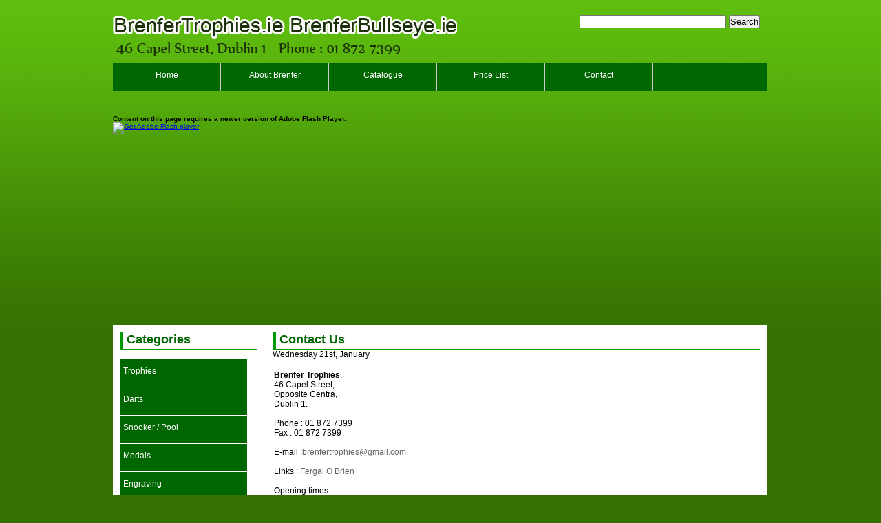

--- FILE ---
content_type: text/html
request_url: http://brenferbullseye.com/contact.php
body_size: 5915
content:
<!DOCTYPE html PUBLIC "-//W3C//DTD XHTML 1.0 Transitional//EN" "http://www.w3.org/TR/xhtml1/DTD/xhtml1-transitional.dtd">
<html xmlns="http://www.w3.org/1999/xhtml">
<head>
<meta http-equiv="Content-Type" content="text/html; charset=utf-8" />
<title>Brenfer Bullseye | Darts Dublin</title>
<meta name="keywords" content="darts" />
<meta name="description" content="darts dublin" />
<link href="freestyle.css" rel="stylesheet" type="text/css" />
<script src="Scripts/swfobject_modified.js" type="text/javascript"></script>
<!-- google map 2 code includes head and body tag -->
<script src="http://maps.google.com/maps?file=api&amp;v=2&amp;key=ABQIAAAAA-SiuadfzefTYr8ioAUp8xTD75sod6Wv2HzbppKb0xsLHc78GBSuaayOMyXqYpZTRWDuPLkdFp6WnQ"
      type="text/javascript"></script>
    <script type="text/javascript">
    //<![CDATA[
    function load() {
      if (GBrowserIsCompatible()) {
	  var map = new GMap2(document.getElementById("map"));map.addControl(new GSmallMapControl());map.addControl(new GMapTypeControl());map.setCenter(new GLatLng(53.348542, -6.268816), 16);map.openInfoWindow(map.getCenter(),                   document.createTextNode("Brenfer Bullseye, click on map to scroll"));
      }
    }
    //
    </script>
</head>

<body onload="load()" onunload="GUnload()">

<div id="page">
<div id="top">
<div id="topLeft">
</div>
<div id="topRight">
<form action="http://www.brenferbullseye.com/search.php" method="post" name="search">
  <label>
    <input name="find" type="text" id="find" size="25" />
  </label>
  <label>
    <input type="submit" name="button" id="button" value="Search" />
  </label>
</form></div>
</div>
<div id="topGap"></div>
<div id="nav">
<a href="http://www.brenferbullseye.com/index.php">Home</a>
<a href="http://www.brenferbullseye.com/about.php">About Brenfer</a>
<a href="https://75d70738.flowpaper.com/ATGPricedCatalogue/" target="_blank">Catalogue</a>

<!-- <a href="http://www.brenferbullseye.com/catalog.php">Catalogue</a> -->
<!-- <a href="http://www.brenferbullseye.com/faqs.php">FAQs</a> -->
<a href="http://www.brenferbullseye.com/pdf.php">Price List</a>
<a href="http://www.brenferbullseye.com/contact.php">Contact</a>
</div>
<div id="search">
</div>
<div id="Flashlogo">
  <object id="FlashID" classid="clsid:D27CDB6E-AE6D-11cf-96B8-444553540000" width="950" height="300">
    <param name="movie" value="FlashCs5/shopHeader.swf" />
    <param name="quality" value="high" />
    <param name="wmode" value="opaque" />
    <param name="swfversion" value="6.0.65.0" />
    <!-- This param tag prompts users with Flash Player 6.0 r65 and higher to download the latest version of Flash Player. Delete it if you don’t want users to see the prompt. -->
    <param name="expressinstall" value="Scripts/expressInstall.swf" />
    <!-- Next object tag is for non-IE browsers. So hide it from IE using IECC. -->
    <!--[if !IE]>-->
    <object type="application/x-shockwave-flash" data="FlashCs5/shopHeader.swf" width="950" height="300">
      <!--<![endif]-->
      <param name="quality" value="high" />
      <param name="wmode" value="opaque" />
      <param name="swfversion" value="6.0.65.0" />
      <param name="expressinstall" value="Scripts/expressInstall.swf" />
      <!-- The browser displays the following alternative content for users with Flash Player 6.0 and older. -->
      <div>
        <h4>Content on this page requires a newer version of Adobe Flash Player.</h4>
        <p><a href="http://www.adobe.com/go/getflashplayer"><img src="http://www.adobe.com/images/shared/download_buttons/get_flash_player.gif" alt="Get Adobe Flash player" width="112" height="33" /></a></p>
      </div>
      <!--[if !IE]>-->
    </object>
    <!--<![endif]-->
  </object>
</div>
<div id="white">
<div id="catLeft">
  



<h2>Categories</h2>
  <p>&nbsp;</p>
      <p><a href="view-top-categories.php?ptc_id=5">Trophies</a></p>
    
        <p><a href="view-top-categories.php?ptc_id=2">Darts</a></p>
    
        <p><a href="view-top-categories.php?ptc_id=4">Snooker / Pool</a></p>
    
        <p><a href="view-top-categories.php?ptc_id=6">Medals</a></p>
    
        <p><a href="view-top-categories.php?ptc_id=7">Engraving</a></p>
    
        <p><a href="view-top-categories.php?ptc_id=10">Cups</a></p>
    
        <p><a href="view-top-categories.php?ptc_id=11">Fergal O Brien</a></p>
    
    <p>&nbsp;</p>
</div>
<div id="content">
  <h2>Contact Us</h2>
  <p>
    <!-- select date-->
    Wednesday 21st, January</p>
  <p>&nbsp;</p>
  <table width="98%" border="0">
    <tr>
      <td valign="top"><p><strong>Brenfer Trophies</strong>,<br />
        46 Capel Street,<br />
        Opposite Centra,<br />
        Dublin 1.</p>
        <p> </p>
        <p>Phone : 01 872 7399<br />
          Fax : 01 872 7399<br />
        </p>
        <p> </p>
        <p>E-mail :<a href="mailto:brenfertrophies@gmail.com">brenfertrophies@gmail.com</a></p>
        <p> </p>
        <p>Links : <a href="http://www.fergalobrien.ie/" target="_blank">Fergal O Brien</a></p>
        <p>&nbsp;</p>
        <div> Opening times </div>
        <div>
        <p align="center">Mon -  Sat : 10am - 5pm<br></div>
        <p>&nbsp;</p></td>
      <td><!-- google map (div code 2) -->
<div align="center" id="map" style="width: 400px; height: 300px"></div>
</td>
    </tr>
  </table>
  <p>&nbsp;</p>
<p></p>
<p></p><br />

<p>If you have any queries please <a href="contact.php">contact us</a> for your indivdual needs.</p>
</div>
<div id="contentBottom"></div>
</div>
<div id="bottomBreak"></div>
<div id="footer">
<a href="admin/log_in.php">
ADMIN</a> | Copyright
2026 | brenferbullseye.com | <a href="http://www.brenferbullseye.com/terms.php">Terms</a> | <a href="http://www.his.ie" title="Web Design Ireland by his.ie" target="_blank">Web Design Ireland by his.ie</a></div>
</div>
</div>
<script type="text/javascript">
swfobject.registerObject("FlashID");
</script>
</body>
</html>


--- FILE ---
content_type: text/css
request_url: http://brenferbullseye.com/freestyle.css
body_size: 4423
content:
body {
	font-family: Verdana, Geneva, sans-serif;
	font-size: 62.5%;
	padding: 0px;
	margin-top: 2px;
	margin-right: 0px;
	margin-bottom: 10px;
	margin-left: 0px;
	background-image: url(assets/BRENbgbg.jpg);
	background-repeat: repeat-x;
	background-color: #357002;
}
* {
	margin: 0px;
	padding: 0px;
}
#page {
	padding: 0px;
	margin-right: auto;
	margin-left: auto;
	width: 952px;
}
#white {
	background-color: #FFF;
	width: 950px;
	overflow: hidden;
}

#search {
	height: 30px;
	width: 952px;
	padding-top: 5px;
	text-align: right;
}

#top {
	height: 80px;
	width: 950px;
}
#topLeft {
	float: left;
	height: 80px;
	width: 500px;
	background-image: url(assets/logo1.png);
	background-repeat: no-repeat;
}
#topRight {
	float: right;
	height: 60px;
	width: 440px;
	font-family: Arial, Helvetica, sans-serif;
	font-size: 14px;
	text-align: right;
	padding-top: 20px;
	padding-right: 10px;
	color: #FFF;
}

#topGap {
	height: 10px;
	width: 950px;
}
#nav {
	height: 40px;
	width: 950px;
	background-color: #060;
}
#nav a:hover {
	background-color: #58B00C;
}

#Flashlogo {
	height: 300px;
	width: 950px;
	margin-bottom: 5px;
}
#catsB {
	background-color: #CCC;
	height: 10px;
	width: 200px;
}

#specials {
	height: 165px;
	width: 950px;
}
#boxSpecials {
	height: 150px;
	width: 295px;
	float: left;
	margin-right: 9px;
	margin-left: 10px;
	border: 1px solid #CCC;
	margin-top: 10px;
	margin-bottom: 10px;
	text-align: right;
}
#boxSpecials a {
	text-decoration: none;
	font-size: 12px;
	color: #333;
	font-style: italic;
}

#midBreak {
	clear: both;
}
#catLeft {
	padding: 10px;
	width: 200px;
	float: left;
	font-size: 12px;
	color: #060;
	background-color: #FFF;
	border-top-width: thin;
	border-top-style: solid;
	border-top-color: #FFF;
}
#catLeft a:hover {
	background-color: #0C0;
}

#content {
	padding: 10px;
	float: right;
	width: 708px;
	font-size: 12px;
	background-color: #FFF;
	border-top-width: thin;
	border-top-style: solid;
	border-top-color: #FFF;
}

#contentL {
	padding: 10px;
	float: right;
	width: 928px;
	font-size: 12px;
	background-color: #FFF;
	border-top-width: thin;
	border-top-style: solid;
	border-top-color: #FFF;
}
#contentBottom {
	float: right;
	height: 15px;
	width: 728px;
	background-image: url(assets/cpntentB.png);
	background-repeat: no-repeat;
}

.red {
	color: #FFF;
	background-color: #900;
	padding: 5px;
}
#content a {
	text-decoration: none;
	color: #666;
}

#footer {
	font-size: 10px;
	font-style: italic;
	color: #FFF;
	width: 930px;
	background-image: url(assets/bottomBtrrenCur.png);
	background-position: center top;
	background-repeat: no-repeat;
	padding-top: 30px;
	padding-right: 10px;
	padding-bottom: 10px;
	padding-left: 10px;
}
h1 , h2{
	color: #060;
	border-bottom-width: 1px;
	border-left-width: 5px;
	border-bottom-style: solid;
	border-left-style: solid;
	border-bottom-color: #090;
	border-left-color: #090;
	padding-left: 5px;
	padding-bottom: 3px;
}
#catLeft a {
	color: #FFF;
	background-color: #060;
	height: 30px;
	width: 180px;
	padding-top: 10px;
	display: block;
	text-decoration: none;
	padding-left: 5px;
	border-bottom-width: 1px;
	border-bottom-style: solid;
	border-bottom-color: #FFF;
}


#footer a {
	color: #CCC;
	text-decoration: none;
}


#bottomBreak {
	clear: both;
}
#nav a {
	font-size: 12px;
	text-decoration: none;
	text-align: center;
	display: block;
	height: 30px;
	width: 156px;
	padding-top: 10px;
	float: left;
	border-right-width: thin;
	border-right-style: solid;
	border-right-color: #CCC;
	color: #FFF;
	background-color: #060;
}
#Homebox {
	float: left;
	height: 155px;
	width: 190px;
	border: 1px solid #CCC;
	margin: 5px;
	padding: 5px;
}
.ileft {
	float: left;
	padding-left: 5px;
	padding-right: 5px;
	padding-top: 5px;
}
#SubBox {
	margin: 5px;
	padding: 5px;
	float: left;
	height: 215px;
	width: 200px;
	border: 1px solid #CCC;
}
.redstock {
	font-style: italic;
	color: #900;
}
#ProdBox {
	float: left;
	height: 130px;
	width: 100px;
	border: 1px solid #CCC;
	margin: 5px;
	padding: 5px;
}
.small {
	font-size: 12px;
}
#malsBox {
	margin: 6px;
	padding: 5px;
	float: left;
	height: 340px;
	width: 330px;
	border: 1px solid #CCC;
}
#tab {
	height: 130px;
	width: 700px;
	border-bottom-width: thin;
	border-bottom-style: solid;
	border-bottom-color: #CCC;
	margin-top: 10px;
}
.red {
	color: #900;
	text-decoration: line-through;
	background-color: #FFF;
}
.click {
	font-size: 10px;
	color: #900;
	font-weight: bold;
}
